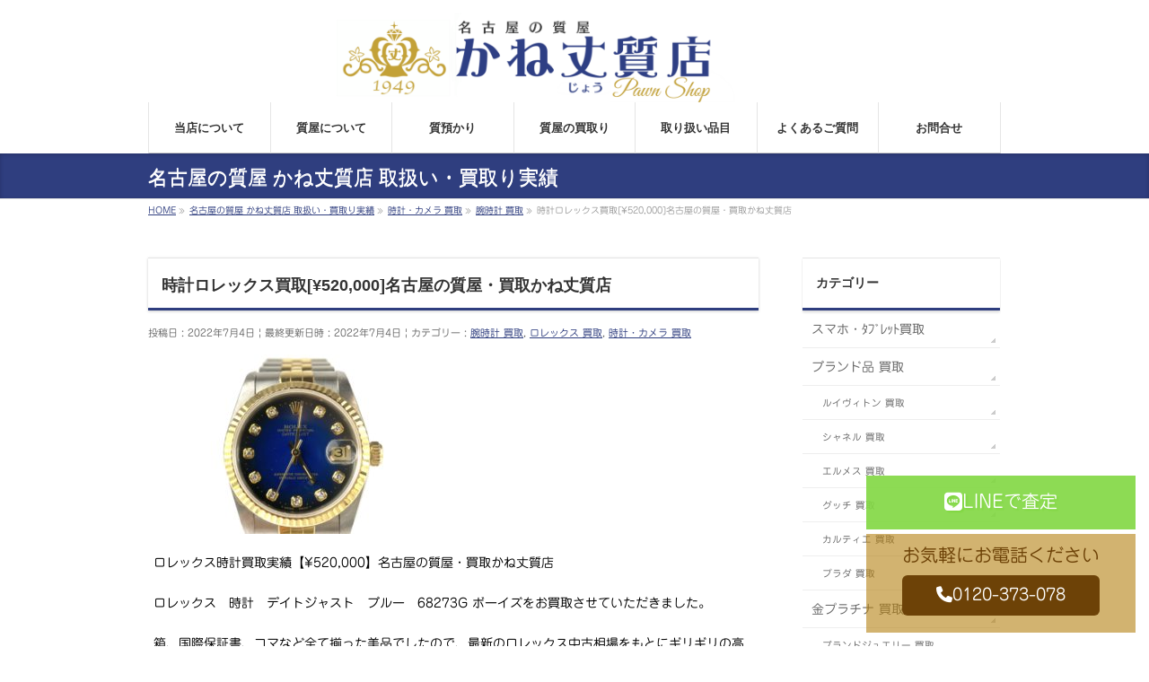

--- FILE ---
content_type: text/html; charset=UTF-8
request_url: https://shichiya.nagoya/info/%E6%99%82%E8%A8%88%E3%83%AD%E3%83%AC%E3%83%83%E3%82%AF%E3%82%B9%E8%B2%B7%E5%8F%96%C2%A5520000%E5%90%8D%E5%8F%A4%E5%B1%8B%E3%81%AE%E8%B3%AA%E5%B1%8B%E3%83%BB%E8%B2%B7%E5%8F%96%E3%81%8B%E3%81%AD
body_size: 18395
content:
<!DOCTYPE html>
<!--[if IE]>
<meta http-equiv="X-UA-Compatible" content="IE=Edge">
<![endif]-->
<html lang="ja">
<head>
<meta charset="UTF-8" />
<link rel="start" href="https://shichiya.nagoya" title="HOME" />

<!--[if lte IE 8]>
<link rel="stylesheet" type="text/css" media="all" href="https://shichiya.nagoya/wp/wp-content/themes/biz-vektor-child/style_oldie.css" />
<![endif]-->
<meta id="viewport" name="viewport" content="width=device-width, initial-scale=1">
<script src="https://kit.fontawesome.com/47d01992c8.js" crossorigin="anonymous"></script>
<link href="https://use.fontawesome.com/releases/v5.8.2/css/all.css" rel="stylesheet">
<!-- Google tag (gtag.js) --><script async src="https://www.googletagmanager.com/gtag/js?id=G-SK03QGT36S"></script><script>window.dataLayer = window.dataLayer || [];function gtag(){dataLayer.push(arguments);}gtag('js', new Date());gtag('config', 'G-SK03QGT36S');gtag('config', 'UA-3013554-42');</script>
<title>時計ロレックス買取[¥520,000]名古屋の質屋・買取かね丈質店 | 腕時計 買取,ロレックス 買取,時計・カメラ 買取 | 名古屋の質屋 買取 南区 かね丈質店</title>
<meta name='robots' content='max-image-preview:large' />
	<style>img:is([sizes="auto" i], [sizes^="auto," i]) { contain-intrinsic-size: 3000px 1500px }</style>
	<meta name="keywords" content="名古屋,南区,質屋,高価買取,借りる,売る,融資,ダイヤモンド,金,ブランド品,緑区,港区,かねじょう,カネジョウ" />
<link rel='dns-prefetch' href='//webfonts.sakura.ne.jp' />
<link rel="alternate" type="application/rss+xml" title="名古屋の質屋 買取 南区 かね丈質店 &raquo; フィード" href="https://shichiya.nagoya/feed" />
<link rel="alternate" type="application/rss+xml" title="名古屋の質屋 買取 南区 かね丈質店 &raquo; コメントフィード" href="https://shichiya.nagoya/comments/feed" />

<!-- SEO SIMPLE PACK 3.6.2 -->
<meta name="description" content="ロレックス・時計の買取なら、名古屋の質屋 南区 かね丈質店へ！創業70年の確かな鑑定眼で適正価格をご提示致します。断捨離、生前整理、遺品整理">
<link rel="canonical" href="https://shichiya.nagoya/info/%e6%99%82%e8%a8%88%e3%83%ad%e3%83%ac%e3%83%83%e3%82%af%e3%82%b9%e8%b2%b7%e5%8f%96%c2%a5520000%e5%90%8d%e5%8f%a4%e5%b1%8b%e3%81%ae%e8%b3%aa%e5%b1%8b%e3%83%bb%e8%b2%b7%e5%8f%96%e3%81%8b%e3%81%ad">
<meta property="og:locale" content="ja_JP">
<meta property="og:type" content="article">
<meta property="og:image" content="https://shichiya.nagoya/wp/wp-content/uploads/2022/07/9BF94C80-D7BF-4F20-B48F-9D196B80A140-e1656894528823.jpeg">
<meta property="og:title" content="時計ロレックス買取[¥520,000]名古屋の質屋・買取かね丈質店 | 名古屋の質屋 買取 南区 かね丈質店">
<meta property="og:description" content="ロレックス・時計の買取なら、名古屋の質屋 南区 かね丈質店へ！創業70年の確かな鑑定眼で適正価格をご提示致します。断捨離、生前整理、遺品整理">
<meta property="og:url" content="https://shichiya.nagoya/info/%e6%99%82%e8%a8%88%e3%83%ad%e3%83%ac%e3%83%83%e3%82%af%e3%82%b9%e8%b2%b7%e5%8f%96%c2%a5520000%e5%90%8d%e5%8f%a4%e5%b1%8b%e3%81%ae%e8%b3%aa%e5%b1%8b%e3%83%bb%e8%b2%b7%e5%8f%96%e3%81%8b%e3%81%ad">
<meta property="og:site_name" content="名古屋の質屋 買取 南区 かね丈質店">
<meta name="twitter:card" content="summary">
<!-- / SEO SIMPLE PACK -->

<meta name="description" content="ロレックス時計買取実績【¥520,000】名古屋の質屋・買取かね丈質店ロレックス　時計　デイトジャスト　ブルー　68273G ボーイズをお買取させていただきました。箱、国際保証書、コマなど全て揃った美品でしたので、最新のロレックス中古相場をもとにギリギリの高価査定に挑戦いたしました。この度は数ある買取店の中から当店をお選びいただき誠に嬉しく感謝申し上げます。★ロレックスなどのブランド時計は、モノでお金を借りる質預かりでも多くのお客様にご" />
<style type="text/css">.keyColorBG,.keyColorBGh:hover,.keyColor_bg,.keyColor_bg_hover:hover{background-color: #2f3e7f;}.keyColorCl,.keyColorClh:hover,.keyColor_txt,.keyColor_txt_hover:hover{color: #2f3e7f;}.keyColorBd,.keyColorBdh:hover,.keyColor_border,.keyColor_border_hover:hover{border-color: #2f3e7f;}.color_keyBG,.color_keyBGh:hover,.color_key_bg,.color_key_bg_hover:hover{background-color: #2f3e7f;}.color_keyCl,.color_keyClh:hover,.color_key_txt,.color_key_txt_hover:hover{color: #2f3e7f;}.color_keyBd,.color_keyBdh:hover,.color_key_border,.color_key_border_hover:hover{border-color: #2f3e7f;}</style>
<script type="text/javascript">
/* <![CDATA[ */
window._wpemojiSettings = {"baseUrl":"https:\/\/s.w.org\/images\/core\/emoji\/16.0.1\/72x72\/","ext":".png","svgUrl":false,"svgExt":".svg","source":{"concatemoji":"https:\/\/shichiya.nagoya\/wp\/wp-includes\/js\/wp-emoji-release.min.js?ver=419b5db79fc8a5d7642591331b66943e"}};
/*! This file is auto-generated */
!function(s,n){var o,i,e;function c(e){try{var t={supportTests:e,timestamp:(new Date).valueOf()};sessionStorage.setItem(o,JSON.stringify(t))}catch(e){}}function p(e,t,n){e.clearRect(0,0,e.canvas.width,e.canvas.height),e.fillText(t,0,0);var t=new Uint32Array(e.getImageData(0,0,e.canvas.width,e.canvas.height).data),a=(e.clearRect(0,0,e.canvas.width,e.canvas.height),e.fillText(n,0,0),new Uint32Array(e.getImageData(0,0,e.canvas.width,e.canvas.height).data));return t.every(function(e,t){return e===a[t]})}function u(e,t){e.clearRect(0,0,e.canvas.width,e.canvas.height),e.fillText(t,0,0);for(var n=e.getImageData(16,16,1,1),a=0;a<n.data.length;a++)if(0!==n.data[a])return!1;return!0}function f(e,t,n,a){switch(t){case"flag":return n(e,"\ud83c\udff3\ufe0f\u200d\u26a7\ufe0f","\ud83c\udff3\ufe0f\u200b\u26a7\ufe0f")?!1:!n(e,"\ud83c\udde8\ud83c\uddf6","\ud83c\udde8\u200b\ud83c\uddf6")&&!n(e,"\ud83c\udff4\udb40\udc67\udb40\udc62\udb40\udc65\udb40\udc6e\udb40\udc67\udb40\udc7f","\ud83c\udff4\u200b\udb40\udc67\u200b\udb40\udc62\u200b\udb40\udc65\u200b\udb40\udc6e\u200b\udb40\udc67\u200b\udb40\udc7f");case"emoji":return!a(e,"\ud83e\udedf")}return!1}function g(e,t,n,a){var r="undefined"!=typeof WorkerGlobalScope&&self instanceof WorkerGlobalScope?new OffscreenCanvas(300,150):s.createElement("canvas"),o=r.getContext("2d",{willReadFrequently:!0}),i=(o.textBaseline="top",o.font="600 32px Arial",{});return e.forEach(function(e){i[e]=t(o,e,n,a)}),i}function t(e){var t=s.createElement("script");t.src=e,t.defer=!0,s.head.appendChild(t)}"undefined"!=typeof Promise&&(o="wpEmojiSettingsSupports",i=["flag","emoji"],n.supports={everything:!0,everythingExceptFlag:!0},e=new Promise(function(e){s.addEventListener("DOMContentLoaded",e,{once:!0})}),new Promise(function(t){var n=function(){try{var e=JSON.parse(sessionStorage.getItem(o));if("object"==typeof e&&"number"==typeof e.timestamp&&(new Date).valueOf()<e.timestamp+604800&&"object"==typeof e.supportTests)return e.supportTests}catch(e){}return null}();if(!n){if("undefined"!=typeof Worker&&"undefined"!=typeof OffscreenCanvas&&"undefined"!=typeof URL&&URL.createObjectURL&&"undefined"!=typeof Blob)try{var e="postMessage("+g.toString()+"("+[JSON.stringify(i),f.toString(),p.toString(),u.toString()].join(",")+"));",a=new Blob([e],{type:"text/javascript"}),r=new Worker(URL.createObjectURL(a),{name:"wpTestEmojiSupports"});return void(r.onmessage=function(e){c(n=e.data),r.terminate(),t(n)})}catch(e){}c(n=g(i,f,p,u))}t(n)}).then(function(e){for(var t in e)n.supports[t]=e[t],n.supports.everything=n.supports.everything&&n.supports[t],"flag"!==t&&(n.supports.everythingExceptFlag=n.supports.everythingExceptFlag&&n.supports[t]);n.supports.everythingExceptFlag=n.supports.everythingExceptFlag&&!n.supports.flag,n.DOMReady=!1,n.readyCallback=function(){n.DOMReady=!0}}).then(function(){return e}).then(function(){var e;n.supports.everything||(n.readyCallback(),(e=n.source||{}).concatemoji?t(e.concatemoji):e.wpemoji&&e.twemoji&&(t(e.twemoji),t(e.wpemoji)))}))}((window,document),window._wpemojiSettings);
/* ]]> */
</script>
<link rel='stylesheet' id='vkExUnit_common_style-css' href='https://shichiya.nagoya/wp/wp-content/plugins/vk-all-in-one-expansion-unit/assets/css/vkExUnit_style.css?ver=9.113.0.1' type='text/css' media='all' />
<style id='vkExUnit_common_style-inline-css' type='text/css'>
:root {--ver_page_top_button_url:url(https://shichiya.nagoya/wp/wp-content/plugins/vk-all-in-one-expansion-unit/assets/images/to-top-btn-icon.svg);}@font-face {font-weight: normal;font-style: normal;font-family: "vk_sns";src: url("https://shichiya.nagoya/wp/wp-content/plugins/vk-all-in-one-expansion-unit/inc/sns/icons/fonts/vk_sns.eot?-bq20cj");src: url("https://shichiya.nagoya/wp/wp-content/plugins/vk-all-in-one-expansion-unit/inc/sns/icons/fonts/vk_sns.eot?#iefix-bq20cj") format("embedded-opentype"),url("https://shichiya.nagoya/wp/wp-content/plugins/vk-all-in-one-expansion-unit/inc/sns/icons/fonts/vk_sns.woff?-bq20cj") format("woff"),url("https://shichiya.nagoya/wp/wp-content/plugins/vk-all-in-one-expansion-unit/inc/sns/icons/fonts/vk_sns.ttf?-bq20cj") format("truetype"),url("https://shichiya.nagoya/wp/wp-content/plugins/vk-all-in-one-expansion-unit/inc/sns/icons/fonts/vk_sns.svg?-bq20cj#vk_sns") format("svg");}
.veu_promotion-alert__content--text {border: 1px solid rgba(0,0,0,0.125);padding: 0.5em 1em;border-radius: var(--vk-size-radius);margin-bottom: var(--vk-margin-block-bottom);font-size: 0.875rem;}/* Alert Content部分に段落タグを入れた場合に最後の段落の余白を0にする */.veu_promotion-alert__content--text p:last-of-type{margin-bottom:0;margin-top: 0;}
</style>
<style id='wp-emoji-styles-inline-css' type='text/css'>

	img.wp-smiley, img.emoji {
		display: inline !important;
		border: none !important;
		box-shadow: none !important;
		height: 1em !important;
		width: 1em !important;
		margin: 0 0.07em !important;
		vertical-align: -0.1em !important;
		background: none !important;
		padding: 0 !important;
	}
</style>
<link rel='preload' id='wp-block-library-css-preload' href='https://shichiya.nagoya/wp/wp-includes/css/dist/block-library/style.min.css?ver=419b5db79fc8a5d7642591331b66943e' as='style' onload="this.onload=null;this.rel='stylesheet'"/>
<link rel='stylesheet' id='wp-block-library-css' href='https://shichiya.nagoya/wp/wp-includes/css/dist/block-library/style.min.css?ver=419b5db79fc8a5d7642591331b66943e' media='print' onload="this.media='all'; this.onload=null;">
<style id='classic-theme-styles-inline-css' type='text/css'>
/*! This file is auto-generated */
.wp-block-button__link{color:#fff;background-color:#32373c;border-radius:9999px;box-shadow:none;text-decoration:none;padding:calc(.667em + 2px) calc(1.333em + 2px);font-size:1.125em}.wp-block-file__button{background:#32373c;color:#fff;text-decoration:none}
</style>
<style id='global-styles-inline-css' type='text/css'>
:root{--wp--preset--aspect-ratio--square: 1;--wp--preset--aspect-ratio--4-3: 4/3;--wp--preset--aspect-ratio--3-4: 3/4;--wp--preset--aspect-ratio--3-2: 3/2;--wp--preset--aspect-ratio--2-3: 2/3;--wp--preset--aspect-ratio--16-9: 16/9;--wp--preset--aspect-ratio--9-16: 9/16;--wp--preset--color--black: #000000;--wp--preset--color--cyan-bluish-gray: #abb8c3;--wp--preset--color--white: #ffffff;--wp--preset--color--pale-pink: #f78da7;--wp--preset--color--vivid-red: #cf2e2e;--wp--preset--color--luminous-vivid-orange: #ff6900;--wp--preset--color--luminous-vivid-amber: #fcb900;--wp--preset--color--light-green-cyan: #7bdcb5;--wp--preset--color--vivid-green-cyan: #00d084;--wp--preset--color--pale-cyan-blue: #8ed1fc;--wp--preset--color--vivid-cyan-blue: #0693e3;--wp--preset--color--vivid-purple: #9b51e0;--wp--preset--gradient--vivid-cyan-blue-to-vivid-purple: linear-gradient(135deg,rgba(6,147,227,1) 0%,rgb(155,81,224) 100%);--wp--preset--gradient--light-green-cyan-to-vivid-green-cyan: linear-gradient(135deg,rgb(122,220,180) 0%,rgb(0,208,130) 100%);--wp--preset--gradient--luminous-vivid-amber-to-luminous-vivid-orange: linear-gradient(135deg,rgba(252,185,0,1) 0%,rgba(255,105,0,1) 100%);--wp--preset--gradient--luminous-vivid-orange-to-vivid-red: linear-gradient(135deg,rgba(255,105,0,1) 0%,rgb(207,46,46) 100%);--wp--preset--gradient--very-light-gray-to-cyan-bluish-gray: linear-gradient(135deg,rgb(238,238,238) 0%,rgb(169,184,195) 100%);--wp--preset--gradient--cool-to-warm-spectrum: linear-gradient(135deg,rgb(74,234,220) 0%,rgb(151,120,209) 20%,rgb(207,42,186) 40%,rgb(238,44,130) 60%,rgb(251,105,98) 80%,rgb(254,248,76) 100%);--wp--preset--gradient--blush-light-purple: linear-gradient(135deg,rgb(255,206,236) 0%,rgb(152,150,240) 100%);--wp--preset--gradient--blush-bordeaux: linear-gradient(135deg,rgb(254,205,165) 0%,rgb(254,45,45) 50%,rgb(107,0,62) 100%);--wp--preset--gradient--luminous-dusk: linear-gradient(135deg,rgb(255,203,112) 0%,rgb(199,81,192) 50%,rgb(65,88,208) 100%);--wp--preset--gradient--pale-ocean: linear-gradient(135deg,rgb(255,245,203) 0%,rgb(182,227,212) 50%,rgb(51,167,181) 100%);--wp--preset--gradient--electric-grass: linear-gradient(135deg,rgb(202,248,128) 0%,rgb(113,206,126) 100%);--wp--preset--gradient--midnight: linear-gradient(135deg,rgb(2,3,129) 0%,rgb(40,116,252) 100%);--wp--preset--font-size--small: 13px;--wp--preset--font-size--medium: 20px;--wp--preset--font-size--large: 36px;--wp--preset--font-size--x-large: 42px;--wp--preset--spacing--20: 0.44rem;--wp--preset--spacing--30: 0.67rem;--wp--preset--spacing--40: 1rem;--wp--preset--spacing--50: 1.5rem;--wp--preset--spacing--60: 2.25rem;--wp--preset--spacing--70: 3.38rem;--wp--preset--spacing--80: 5.06rem;--wp--preset--shadow--natural: 6px 6px 9px rgba(0, 0, 0, 0.2);--wp--preset--shadow--deep: 12px 12px 50px rgba(0, 0, 0, 0.4);--wp--preset--shadow--sharp: 6px 6px 0px rgba(0, 0, 0, 0.2);--wp--preset--shadow--outlined: 6px 6px 0px -3px rgba(255, 255, 255, 1), 6px 6px rgba(0, 0, 0, 1);--wp--preset--shadow--crisp: 6px 6px 0px rgba(0, 0, 0, 1);}:where(.is-layout-flex){gap: 0.5em;}:where(.is-layout-grid){gap: 0.5em;}body .is-layout-flex{display: flex;}.is-layout-flex{flex-wrap: wrap;align-items: center;}.is-layout-flex > :is(*, div){margin: 0;}body .is-layout-grid{display: grid;}.is-layout-grid > :is(*, div){margin: 0;}:where(.wp-block-columns.is-layout-flex){gap: 2em;}:where(.wp-block-columns.is-layout-grid){gap: 2em;}:where(.wp-block-post-template.is-layout-flex){gap: 1.25em;}:where(.wp-block-post-template.is-layout-grid){gap: 1.25em;}.has-black-color{color: var(--wp--preset--color--black) !important;}.has-cyan-bluish-gray-color{color: var(--wp--preset--color--cyan-bluish-gray) !important;}.has-white-color{color: var(--wp--preset--color--white) !important;}.has-pale-pink-color{color: var(--wp--preset--color--pale-pink) !important;}.has-vivid-red-color{color: var(--wp--preset--color--vivid-red) !important;}.has-luminous-vivid-orange-color{color: var(--wp--preset--color--luminous-vivid-orange) !important;}.has-luminous-vivid-amber-color{color: var(--wp--preset--color--luminous-vivid-amber) !important;}.has-light-green-cyan-color{color: var(--wp--preset--color--light-green-cyan) !important;}.has-vivid-green-cyan-color{color: var(--wp--preset--color--vivid-green-cyan) !important;}.has-pale-cyan-blue-color{color: var(--wp--preset--color--pale-cyan-blue) !important;}.has-vivid-cyan-blue-color{color: var(--wp--preset--color--vivid-cyan-blue) !important;}.has-vivid-purple-color{color: var(--wp--preset--color--vivid-purple) !important;}.has-black-background-color{background-color: var(--wp--preset--color--black) !important;}.has-cyan-bluish-gray-background-color{background-color: var(--wp--preset--color--cyan-bluish-gray) !important;}.has-white-background-color{background-color: var(--wp--preset--color--white) !important;}.has-pale-pink-background-color{background-color: var(--wp--preset--color--pale-pink) !important;}.has-vivid-red-background-color{background-color: var(--wp--preset--color--vivid-red) !important;}.has-luminous-vivid-orange-background-color{background-color: var(--wp--preset--color--luminous-vivid-orange) !important;}.has-luminous-vivid-amber-background-color{background-color: var(--wp--preset--color--luminous-vivid-amber) !important;}.has-light-green-cyan-background-color{background-color: var(--wp--preset--color--light-green-cyan) !important;}.has-vivid-green-cyan-background-color{background-color: var(--wp--preset--color--vivid-green-cyan) !important;}.has-pale-cyan-blue-background-color{background-color: var(--wp--preset--color--pale-cyan-blue) !important;}.has-vivid-cyan-blue-background-color{background-color: var(--wp--preset--color--vivid-cyan-blue) !important;}.has-vivid-purple-background-color{background-color: var(--wp--preset--color--vivid-purple) !important;}.has-black-border-color{border-color: var(--wp--preset--color--black) !important;}.has-cyan-bluish-gray-border-color{border-color: var(--wp--preset--color--cyan-bluish-gray) !important;}.has-white-border-color{border-color: var(--wp--preset--color--white) !important;}.has-pale-pink-border-color{border-color: var(--wp--preset--color--pale-pink) !important;}.has-vivid-red-border-color{border-color: var(--wp--preset--color--vivid-red) !important;}.has-luminous-vivid-orange-border-color{border-color: var(--wp--preset--color--luminous-vivid-orange) !important;}.has-luminous-vivid-amber-border-color{border-color: var(--wp--preset--color--luminous-vivid-amber) !important;}.has-light-green-cyan-border-color{border-color: var(--wp--preset--color--light-green-cyan) !important;}.has-vivid-green-cyan-border-color{border-color: var(--wp--preset--color--vivid-green-cyan) !important;}.has-pale-cyan-blue-border-color{border-color: var(--wp--preset--color--pale-cyan-blue) !important;}.has-vivid-cyan-blue-border-color{border-color: var(--wp--preset--color--vivid-cyan-blue) !important;}.has-vivid-purple-border-color{border-color: var(--wp--preset--color--vivid-purple) !important;}.has-vivid-cyan-blue-to-vivid-purple-gradient-background{background: var(--wp--preset--gradient--vivid-cyan-blue-to-vivid-purple) !important;}.has-light-green-cyan-to-vivid-green-cyan-gradient-background{background: var(--wp--preset--gradient--light-green-cyan-to-vivid-green-cyan) !important;}.has-luminous-vivid-amber-to-luminous-vivid-orange-gradient-background{background: var(--wp--preset--gradient--luminous-vivid-amber-to-luminous-vivid-orange) !important;}.has-luminous-vivid-orange-to-vivid-red-gradient-background{background: var(--wp--preset--gradient--luminous-vivid-orange-to-vivid-red) !important;}.has-very-light-gray-to-cyan-bluish-gray-gradient-background{background: var(--wp--preset--gradient--very-light-gray-to-cyan-bluish-gray) !important;}.has-cool-to-warm-spectrum-gradient-background{background: var(--wp--preset--gradient--cool-to-warm-spectrum) !important;}.has-blush-light-purple-gradient-background{background: var(--wp--preset--gradient--blush-light-purple) !important;}.has-blush-bordeaux-gradient-background{background: var(--wp--preset--gradient--blush-bordeaux) !important;}.has-luminous-dusk-gradient-background{background: var(--wp--preset--gradient--luminous-dusk) !important;}.has-pale-ocean-gradient-background{background: var(--wp--preset--gradient--pale-ocean) !important;}.has-electric-grass-gradient-background{background: var(--wp--preset--gradient--electric-grass) !important;}.has-midnight-gradient-background{background: var(--wp--preset--gradient--midnight) !important;}.has-small-font-size{font-size: var(--wp--preset--font-size--small) !important;}.has-medium-font-size{font-size: var(--wp--preset--font-size--medium) !important;}.has-large-font-size{font-size: var(--wp--preset--font-size--large) !important;}.has-x-large-font-size{font-size: var(--wp--preset--font-size--x-large) !important;}
:where(.wp-block-post-template.is-layout-flex){gap: 1.25em;}:where(.wp-block-post-template.is-layout-grid){gap: 1.25em;}
:where(.wp-block-columns.is-layout-flex){gap: 2em;}:where(.wp-block-columns.is-layout-grid){gap: 2em;}
:root :where(.wp-block-pullquote){font-size: 1.5em;line-height: 1.6;}
</style>
<link rel='preload' id='biz-vektor-grid-unit-css-css-preload' href='https://shichiya.nagoya/wp/wp-content/plugins/biz-vektor-grid-unit/inc/style.css?ver=419b5db79fc8a5d7642591331b66943e' as='style' onload="this.onload=null;this.rel='stylesheet'"/>
<link rel='stylesheet' id='biz-vektor-grid-unit-css-css' href='https://shichiya.nagoya/wp/wp-content/plugins/biz-vektor-grid-unit/inc/style.css?ver=419b5db79fc8a5d7642591331b66943e' media='print' onload="this.media='all'; this.onload=null;">
<link rel='preload' id='ditty-news-ticker-font-css-preload' href='https://shichiya.nagoya/wp/wp-content/plugins/ditty-news-ticker/legacy/inc/static/libs/fontastic/styles.css?ver=3.1.61' as='style' onload="this.onload=null;this.rel='stylesheet'"/>
<link rel='stylesheet' id='ditty-news-ticker-font-css' href='https://shichiya.nagoya/wp/wp-content/plugins/ditty-news-ticker/legacy/inc/static/libs/fontastic/styles.css?ver=3.1.61' media='print' onload="this.media='all'; this.onload=null;">
<link rel='preload' id='ditty-news-ticker-css-preload' href='https://shichiya.nagoya/wp/wp-content/plugins/ditty-news-ticker/legacy/inc/static/css/style.css?ver=3.1.61' as='style' onload="this.onload=null;this.rel='stylesheet'"/>
<link rel='stylesheet' id='ditty-news-ticker-css' href='https://shichiya.nagoya/wp/wp-content/plugins/ditty-news-ticker/legacy/inc/static/css/style.css?ver=3.1.61' media='print' onload="this.media='all'; this.onload=null;">
<link rel='preload' id='ditty-displays-css-preload' href='https://shichiya.nagoya/wp/wp-content/plugins/ditty-news-ticker/assets/build/dittyDisplays.css?ver=3.1.61' as='style' onload="this.onload=null;this.rel='stylesheet'"/>
<link rel='stylesheet' id='ditty-displays-css' href='https://shichiya.nagoya/wp/wp-content/plugins/ditty-news-ticker/assets/build/dittyDisplays.css?ver=3.1.61' media='print' onload="this.media='all'; this.onload=null;">
<link rel='preload' id='ditty-fontawesome-css-preload' href='https://shichiya.nagoya/wp/wp-content/plugins/ditty-news-ticker/includes/libs/fontawesome-6.4.0/css/all.css?ver=6.4.0' as='style' onload="this.onload=null;this.rel='stylesheet'"/>
<link rel='stylesheet' id='ditty-fontawesome-css' href='https://shichiya.nagoya/wp/wp-content/plugins/ditty-news-ticker/includes/libs/fontawesome-6.4.0/css/all.css?ver=6.4.0' media='print' onload="this.media='all'; this.onload=null;">
<link rel='preload' id='Biz_Vektor_common_style-css-preload' href='https://shichiya.nagoya/wp/wp-content/themes/biz-vektor/css/bizvektor_common_min.css?ver=1.13.1' as='style' onload="this.onload=null;this.rel='stylesheet'"/>
<link rel='stylesheet' id='Biz_Vektor_common_style-css' href='https://shichiya.nagoya/wp/wp-content/themes/biz-vektor/css/bizvektor_common_min.css?ver=1.13.1' media='print' onload="this.media='all'; this.onload=null;">
<link rel='preload' id='Biz_Vektor_Design_style-css-preload' href='https://shichiya.nagoya/wp/wp-content/themes/biz-vektor/design_skins/002/002.css?ver=1.13.1' as='style' onload="this.onload=null;this.rel='stylesheet'"/>
<link rel='stylesheet' id='Biz_Vektor_Design_style-css' href='https://shichiya.nagoya/wp/wp-content/themes/biz-vektor/design_skins/002/002.css?ver=1.13.1' media='print' onload="this.media='all'; this.onload=null;">
<link rel='preload' id='Biz_Vektor_plugin_sns_style-css-preload' href='https://shichiya.nagoya/wp/wp-content/themes/biz-vektor/plugins/sns/style_bizvektor_sns.css?ver=419b5db79fc8a5d7642591331b66943e' as='style' onload="this.onload=null;this.rel='stylesheet'"/>
<link rel='stylesheet' id='Biz_Vektor_plugin_sns_style-css' href='https://shichiya.nagoya/wp/wp-content/themes/biz-vektor/plugins/sns/style_bizvektor_sns.css?ver=419b5db79fc8a5d7642591331b66943e' media='print' onload="this.media='all'; this.onload=null;">
<link rel='stylesheet' id='veu-cta-css' href='https://shichiya.nagoya/wp/wp-content/plugins/vk-all-in-one-expansion-unit/inc/call-to-action/package/assets/css/style.css?ver=9.113.0.1' type='text/css' media='all' />
<link rel="https://api.w.org/" href="https://shichiya.nagoya/wp-json/" /><link rel="alternate" title="JSON" type="application/json" href="https://shichiya.nagoya/wp-json/wp/v2/info/9248" /><link rel="EditURI" type="application/rsd+xml" title="RSD" href="https://shichiya.nagoya/wp/xmlrpc.php?rsd" />
<link rel='shortlink' href='https://shichiya.nagoya/?p=9248' />
<link rel="alternate" title="oEmbed (JSON)" type="application/json+oembed" href="https://shichiya.nagoya/wp-json/oembed/1.0/embed?url=https%3A%2F%2Fshichiya.nagoya%2Finfo%2F%25e6%2599%2582%25e8%25a8%2588%25e3%2583%25ad%25e3%2583%25ac%25e3%2583%2583%25e3%2582%25af%25e3%2582%25b9%25e8%25b2%25b7%25e5%258f%2596%25c2%25a5520000%25e5%2590%258d%25e5%258f%25a4%25e5%25b1%258b%25e3%2581%25ae%25e8%25b3%25aa%25e5%25b1%258b%25e3%2583%25bb%25e8%25b2%25b7%25e5%258f%2596%25e3%2581%258b%25e3%2581%25ad" />
<link rel="alternate" title="oEmbed (XML)" type="text/xml+oembed" href="https://shichiya.nagoya/wp-json/oembed/1.0/embed?url=https%3A%2F%2Fshichiya.nagoya%2Finfo%2F%25e6%2599%2582%25e8%25a8%2588%25e3%2583%25ad%25e3%2583%25ac%25e3%2583%2583%25e3%2582%25af%25e3%2582%25b9%25e8%25b2%25b7%25e5%258f%2596%25c2%25a5520000%25e5%2590%258d%25e5%258f%25a4%25e5%25b1%258b%25e3%2581%25ae%25e8%25b3%25aa%25e5%25b1%258b%25e3%2583%25bb%25e8%25b2%25b7%25e5%258f%2596%25e3%2581%258b%25e3%2581%25ad&#038;format=xml" />

   <link href="https://fonts.googleapis.com/css?family=Noto+Serif+JP&display=swap&subset=japanese" rel="stylesheet">
   <!--[if lte IE 8]>
<link rel="stylesheet" type="text/css" media="all" href="https://shichiya.nagoya/wp/wp-content/themes/biz-vektor/design_skins/002/002_oldie.css" />
<![endif]-->
<link rel="preconnect" href="https://fonts.gstatic.com">
<link href="https://fonts.googleapis.com/css2?family=Anton&family=Lato:wght@900&display=swap" rel="stylesheet"><link rel="pingback" href="https://shichiya.nagoya/wp/xmlrpc.php" />
<noscript><style>.lazyload[data-src]{display:none !important;}</style></noscript><style>.lazyload{background-image:none !important;}.lazyload:before{background-image:none !important;}</style><!-- [ VK All in One Expansion Unit OGP ] -->
<meta property="og:site_name" content="名古屋の質屋 買取 南区 かね丈質店" />
<meta property="og:url" content="https://shichiya.nagoya/info/%e6%99%82%e8%a8%88%e3%83%ad%e3%83%ac%e3%83%83%e3%82%af%e3%82%b9%e8%b2%b7%e5%8f%96%c2%a5520000%e5%90%8d%e5%8f%a4%e5%b1%8b%e3%81%ae%e8%b3%aa%e5%b1%8b%e3%83%bb%e8%b2%b7%e5%8f%96%e3%81%8b%e3%81%ad" />
<meta property="og:title" content="時計ロレックス買取[¥520,000]名古屋の質屋・買取かね丈質店 | 名古屋の質屋 買取 南区 かね丈質店" />
<meta property="og:description" content="ロレックス時計買取実績【¥520,000】名古屋の質屋・買取かね丈質店ロレックス　時計　デイトジャスト　ブルー　68273G ボーイズをお買取させていただきました。箱、国際保証書、コマなど全て揃った美品でしたので、最新のロレックス中古相場をもとにギリギリの高価査定に挑戦いたしました。この度は数ある買取店の中から当店をお選びいただき誠に嬉しく感謝申し上げます。★ロレックスなどのブランド時計は、モノでお金を借りる質預かりでも多くのお客様にご" />
<meta property="og:type" content="article" />
<meta property="og:image" content="https://shichiya.nagoya/wp/wp-content/uploads/2022/07/9BF94C80-D7BF-4F20-B48F-9D196B80A140-1024x683.jpeg" />
<meta property="og:image:width" content="640" />
<meta property="og:image:height" content="427" />
<!-- [ / VK All in One Expansion Unit OGP ] -->
<!-- [ VK All in One Expansion Unit twitter card ] -->
<meta name="twitter:card" content="summary_large_image">
<meta name="twitter:description" content="ロレックス時計買取実績【¥520,000】名古屋の質屋・買取かね丈質店ロレックス　時計　デイトジャスト　ブルー　68273G ボーイズをお買取させていただきました。箱、国際保証書、コマなど全て揃った美品でしたので、最新のロレックス中古相場をもとにギリギリの高価査定に挑戦いたしました。この度は数ある買取店の中から当店をお選びいただき誠に嬉しく感謝申し上げます。★ロレックスなどのブランド時計は、モノでお金を借りる質預かりでも多くのお客様にご">
<meta name="twitter:title" content="時計ロレックス買取[¥520,000]名古屋の質屋・買取かね丈質店 | 名古屋の質屋 買取 南区 かね丈質店">
<meta name="twitter:url" content="https://shichiya.nagoya/info/%e6%99%82%e8%a8%88%e3%83%ad%e3%83%ac%e3%83%83%e3%82%af%e3%82%b9%e8%b2%b7%e5%8f%96%c2%a5520000%e5%90%8d%e5%8f%a4%e5%b1%8b%e3%81%ae%e8%b3%aa%e5%b1%8b%e3%83%bb%e8%b2%b7%e5%8f%96%e3%81%8b%e3%81%ad">
	<meta name="twitter:image" content="https://shichiya.nagoya/wp/wp-content/uploads/2022/07/9BF94C80-D7BF-4F20-B48F-9D196B80A140-1024x683.jpeg">
	<meta name="twitter:domain" content="shichiya.nagoya">
	<meta name="twitter:site" content="@kanejyo78">
	<!-- [ / VK All in One Expansion Unit twitter card ] -->
	<link rel="icon" href="https://shichiya.nagoya/wp/wp-content/uploads/2024/07/cropped-512x512B-32x32.png" sizes="32x32" />
<link rel="icon" href="https://shichiya.nagoya/wp/wp-content/uploads/2024/07/cropped-512x512B-192x192.png" sizes="192x192" />
<link rel="apple-touch-icon" href="https://shichiya.nagoya/wp/wp-content/uploads/2024/07/cropped-512x512B-180x180.png" />
<meta name="msapplication-TileImage" content="https://shichiya.nagoya/wp/wp-content/uploads/2024/07/cropped-512x512B-270x270.png" />
		<style type="text/css" id="wp-custom-css">
			.gnavi__wrap {
	width: 50%;
	position: fixed;
	top: 10px;
	z-index: 1000;
	right: 5px;
	display: block;
}
.gnavi__list {
	list-style-type: none !important;
	text-align: right;
}
.dropdown__lists {
	width: 100%;
	transform: scaleY(0);/*デフォルトでは非表示の状態にしておく*/
	transform-origin: center top;/*変形を適応する基準をtopとする*/
 transition: all .3s;/*表示の変化を0.3秒に指定*/
	width: 100%;
	position: absolute;
	top: 80px;
	left: 0;
}
.dropdown__list {
	list-style-type: none !important;
	text-align: center;
}
.gnavi__list:hover .dropdown__lists {
	transform: scaleY(1);/*Gナビメニューにホバーしたら表示*/
}
.dropdown__list {
	background-color: #FFF;
 transition: all .3s;
	position: relative;
	padding-top: 20px;
	padding-bottom: 20px;
	padding-left: 20px;
}
.dropdown__list:not(:first-child)::before {
 content: "";
 width: 100%;
 height: 1px;
 background-color: #000;
 position: absolute;
 top: 0;
 left: 0;
}
.dropdown__list:hover {
	background-color: #FFF;
}
.dropdown__list a {
	display: flex;
	justify-content: left;
	align-items: left;
	color: #000;
	text-decoration: none;
	position: relative;
}
.dropdown__list a::before {
 content: '';
 display: block;
 width: 6px;
 height: 6px;
 border-top: 2px solid #000;
 border-left: 2px solid #000;
 transform: rotate(135deg);
 position: absolute;
 right: 15px;
 top: calc(50% - 5px);
}

/*-------------------------------------------*/
/* pc iPad3より大きい場合
/*-------------------------------------------*/
@media (min-width: 770px) {
 .gnavi__wrap {
 display: none;
}
}

#content .veu_socialSet {
    margin: 0 !important;
    padding: 0 !important;
}

		</style>
				<style type="text/css">
/* FontNormal */
a,
a:hover,
a:active,
#header #headContact #headContactTel,
#gMenu .menu li a span,
#content h4,
#content h5,
#content dt,
#content .child_page_block h4 a:hover,
#content .child_page_block p a:hover,
.paging span,
.paging a,
#content .infoList ul li .infoTxt a:hover,
#content .infoList .infoListBox div.entryTxtBox h4.entryTitle a,
#footerSiteMap .menu a:hover,
#topPr h3 a:hover,
#topPr .topPrDescription a:hover,
#content ul.linkList li a:hover,
#content .childPageBox ul li.current_page_item a,
#content .childPageBox ul li.current_page_item ul li a:hover,
#content .childPageBox ul li a:hover,
#content .childPageBox ul li.current_page_item a	{ color:#2f3e7f;}

/* bg */
::selection			{ background-color:#2f3e7f;}
::-moz-selection	{ background-color:#2f3e7f;}
/* bg */
#gMenu .assistive-text,
#content .mainFootContact .mainFootBt a,
.paging span.current,
.paging a:hover,
#content .infoList .infoCate a:hover,
.sideTower li.sideBnr#sideContact a,
form#searchform input#searchsubmit,
#pagetop a:hover,
a.btn,
.linkBtn a,
input[type=button],
input[type=submit]	{ background-color:#2f3e7f;}

/* border */
#searchform input[type=submit],
p.form-submit input[type=submit],
form#searchform input#searchsubmit,
#content form input.wpcf7-submit,
#confirm-button input,
a.btn,
.linkBtn a,
input[type=button],
input[type=submit],
.moreLink a,
#headerTop,
#content h3,
#content .child_page_block h4 a,
.paging span,
.paging a,
form#searchform input#searchsubmit	{ border-color:#2f3e7f;}

#gMenu	{ border-top-color:#2f3e7f;}
#content h2,
#content h1.contentTitle,
#content h1.entryPostTitle,
.sideTower .localHead,
#topPr h3 a	{ border-bottom-color:#2f3e7f; }

@media (min-width: 770px) {
#gMenu { border-top-color:#eeeeee;}
#gMenu	{ border-bottom-color:#2f3e7f; }
#footMenu .menu li a:hover	{ color:#2f3e7f; }
}
		</style>
<!--[if lte IE 8]>
<style type="text/css">
#gMenu	{ border-bottom-color:#2f3e7f; }
#footMenu .menu li a:hover	{ color:#2f3e7f; }
</style>
<![endif]-->
<style type="text/css">
/*-------------------------------------------*/
/*	menu divide
/*-------------------------------------------*/
@media (min-width: 970px) { #gMenu .menu > li { width:14.28%; text-align:center; } }
</style>
<style type="text/css">
/*-------------------------------------------*/
/*	font
/*-------------------------------------------*/
h1,h2,h3,h4,h4,h5,h6,#header #site-title,#pageTitBnr #pageTitInner #pageTit,#content .leadTxt,#sideTower .localHead {font-family: "ヒラギノ角ゴ Pro W3","Hiragino Kaku Gothic Pro","メイリオ",Meiryo,Osaka,"ＭＳ Ｐゴシック","MS PGothic",sans-serif; }
#pageTitBnr #pageTitInner #pageTit { font-weight:lighter; }
#gMenu .menu li a strong {font-family: "ヒラギノ角ゴ Pro W3","Hiragino Kaku Gothic Pro","メイリオ",Meiryo,Osaka,"ＭＳ Ｐゴシック","MS PGothic",sans-serif; }
</style>
<link rel="stylesheet" href="https://shichiya.nagoya/wp/wp-content/themes/biz-vektor-child/style.css" type="text/css" media="all" />
<!-- [ VK All in One Expansion Unit Article Structure Data ] --><script type="application/ld+json">{"@context":"https://schema.org/","@type":"Article","headline":"時計ロレックス買取[¥520,000]名古屋の質屋・買取かね丈質店","image":"https://shichiya.nagoya/wp/wp-content/uploads/2022/07/9BF94C80-D7BF-4F20-B48F-9D196B80A140-e1656894528823-200x200.jpeg","datePublished":"2022-07-04T09:30:34+09:00","dateModified":"2022-07-04T09:39:03+09:00","author":{"@type":"","name":"kanejyo","url":"https://shichiya.nagoya/","sameAs":""}}</script><!-- [ / VK All in One Expansion Unit Article Structure Data ] -->			<script type="text/javascript">
			var _gaq = _gaq || [];
			_gaq.push(['_setAccount', 'UA-3013554-42']);
			_gaq.push(['_trackPageview']);
							(function() {
				var ga = document.createElement('script'); ga.type = 'text/javascript'; ga.async = true;
				ga.src = ('https:' == document.location.protocol ? 'https://ssl' : 'http://www') + '.google-analytics.com/ga.js';
				var s = document.getElementsByTagName('script')[0]; s.parentNode.insertBefore(ga, s);
			})();
			</script>
		<script type="text/javascript" src="//webfonts.sakura.ne.jp/js/sakurav3.js"></script>
</head>

<body class="wp-singular info-template-default single single-info postid-9248 wp-theme-biz-vektor wp-child-theme-biz-vektor-child two-column right-sidebar post-name-%e6%99%82%e8%a8%88%e3%83%ad%e3%83%ac%e3%83%83%e3%82%af%e3%82%b9%e8%b2%b7%e5%8f%96%c2%a5520000%e5%90%8d%e5%8f%a4%e5%b1%8b%e3%81%ae%e8%b3%aa%e5%b1%8b%e3%83%bb%e8%b2%b7%e5%8f%96%e3%81%8b%e3%81%ad tax-info-cat info-cat-watch info-cat-rolex info-cat-watch-camera post-type-info">

<div id="fb-root"></div>

<div id="wrap">

<!--[if lte IE 8]>
<div id="eradi_ie_box">
<div class="alert_title">ご利用の <span style="font-weight: bold;">Internet Exproler</span> は古すぎます。</div>
<p>あなたがご利用の Internet Explorer はすでにサポートが終了しているため、正しい表示・動作を保証しておりません。<br />
古い Internet Exproler はセキュリティーの観点からも、<a href="https://www.microsoft.com/ja-jp/windows/lifecycle/iesupport/" target="_blank" >新しいブラウザに移行する事が強く推奨されています。</a><br />
<a href="http://windows.microsoft.com/ja-jp/internet-explorer/" target="_blank" >最新のInternet Exproler</a> や <a href="https://www.microsoft.com/ja-jp/windows/microsoft-edge" target="_blank" >Edge</a> を利用するか、<a href="https://www.google.co.jp/chrome/browser/index.html" target="_blank">Chrome</a> や <a href="https://www.mozilla.org/ja/firefox/new/" target="_blank">Firefox</a> など、より早くて快適なブラウザをご利用ください。</p>
</div>
<![endif]-->

<!-- [ #headerTop ] -->
<div id="headerTop">
<div class="innerBox">
<div id="site-description"></div>
</div>
</div><!-- [ /#headerTop ] -->
<!-- ヘッダー問い合せボタン ここから-->
<div class="gnavi__wrap">
  <ul class="gnavi__lists">
    <li class="gnavi__list"> <a href="#"><img src="[data-uri]" width="" height="45" data-src="https://shichiya.nagoya/wp/wp-content/uploads/2021/01/202101con.jpg" decoding="async" class="lazyload" data-eio-rwidth="727" data-eio-rheight="361" /><noscript><img src="https://shichiya.nagoya/wp/wp-content/uploads/2021/01/202101con.jpg" width="" height="45" data-eio="l" /></noscript></a>
      <ul class="dropdown__lists">
        <li class="dropdown__list"><a href="tel:0120373078">0120-373-078</a></li>
        <li class="dropdown__list"><a href="https://shichiya.nagoya/contact">メールで問い合わせる</a></li>
        <li class="dropdown__list"><a href="https://page.line.me/htg2667k?openQrModal=true" target="_blank">LINEで問い合わせる</a></li>
      </ul>
    </li>
  </ul>
</div>
<!-- ヘッダー問い合せボタン ここまで-->
<!-- [ #header ] -->
<header id="header" class="header">
<div id="headerInner" class="innerBox">
<!-- [ #headLogo ] -->
<div id="site-title">
<a href="https://shichiya.nagoya/" title="名古屋の質屋 買取 南区 かね丈質店" rel="home">
<img src="[data-uri]" alt="名古屋の質屋 買取 南区 かね丈質店" data-src="https://shichiya.nagoya/wp/wp-content/uploads/2024/02/hlogo240214.png" decoding="async" class="lazyload" data-eio-rwidth="1600" data-eio-rheight="226" /><noscript><img src="https://shichiya.nagoya/wp/wp-content/uploads/2024/02/hlogo240214.png" alt="名古屋の質屋 買取 南区 かね丈質店" data-eio="l" /></noscript></a>

</div>
<!-- [ /#headLogo ] -->





</div>
<!-- #headerInner -->
</header>
<!-- [ /#header ] -->


<!-- [ #gMenu ] -->
<div id="gMenu" class="itemClose spnone">
<div id="gMenuInner" class="innerBox">
<h3 class="assistive-text" onclick="showHide('gMenu');"></h3>
<div class="skip-link screen-reader-text">
	<a href="#content" title="メニューを飛ばす">メニューを飛ばす</a>
</div>
<div class="menu-%e3%83%98%e3%83%83%e3%83%80%e3%83%bc%e3%83%8a%e3%83%93%e3%82%b2%e3%83%bc%e3%82%b7%e3%83%a7%e3%83%b3-container"><ul id="menu-%e3%83%98%e3%83%83%e3%83%80%e3%83%bc%e3%83%8a%e3%83%93%e3%82%b2%e3%83%bc%e3%82%b7%e3%83%a7%e3%83%b3" class="menu"><li id="menu-item-6629" class="menu-item menu-item-type-custom menu-item-object-custom menu-item-has-children"><a><strong>当店について</strong></a>
<ul class="sub-menu">
	<li id="menu-item-74" class="menu-item menu-item-type-post_type menu-item-object-page"><a href="https://shichiya.nagoya/about">かね丈質店について</a></li>
	<li id="menu-item-1009" class="menu-item menu-item-type-post_type menu-item-object-page"><a href="https://shichiya.nagoya/about/message">ご挨拶</a></li>
	<li id="menu-item-1010" class="menu-item menu-item-type-post_type menu-item-object-page"><a href="https://shichiya.nagoya/about/store">店舗案内</a></li>
</ul>
</li>
<li id="menu-item-6630" class="menu-item menu-item-type-custom menu-item-object-custom menu-item-has-children"><a><strong>質屋について</strong></a>
<ul class="sub-menu">
	<li id="menu-item-70" class="menu-item menu-item-type-post_type menu-item-object-page"><a href="https://shichiya.nagoya/guide">質屋について</a></li>
	<li id="menu-item-995" class="menu-item menu-item-type-post_type menu-item-object-page"><a href="https://shichiya.nagoya/guide/what">質屋ってなに？</a></li>
	<li id="menu-item-996" class="menu-item menu-item-type-post_type menu-item-object-page"><a href="https://shichiya.nagoya/guide/recycle">リサイクルショップとの違い</a></li>
</ul>
</li>
<li id="menu-item-6631" class="menu-item menu-item-type-custom menu-item-object-custom menu-item-has-children"><a><strong>質預かり</strong></a>
<ul class="sub-menu">
	<li id="menu-item-6546" class="menu-item menu-item-type-post_type menu-item-object-page"><a href="https://shichiya.nagoya/shichi">質預かり 《借りる》</a></li>
	<li id="menu-item-997" class="menu-item menu-item-type-post_type menu-item-object-page"><a href="https://shichiya.nagoya/shichi/merit">質預かりのメリット</a></li>
	<li id="menu-item-998" class="menu-item menu-item-type-post_type menu-item-object-page"><a href="https://shichiya.nagoya/shichi/payment">質預かり品の保管・返済方法</a></li>
	<li id="menu-item-999" class="menu-item menu-item-type-post_type menu-item-object-page"><a href="https://shichiya.nagoya/shichi/flow">質預かりの手順</a></li>
</ul>
</li>
<li id="menu-item-6632" class="menu-item menu-item-type-custom menu-item-object-custom menu-item-has-children"><a><strong>質屋の買取り</strong></a>
<ul class="sub-menu">
	<li id="menu-item-6547" class="menu-item menu-item-type-post_type menu-item-object-page menu-item-has-children"><a href="https://shichiya.nagoya/buy">質屋の買取り 《売る》</a>
	<ul class="sub-menu">
		<li id="menu-item-7829" class="menu-item menu-item-type-post_type menu-item-object-page"><a href="https://shichiya.nagoya/brand-kaitori">ブランド品 買取り</a></li>
	</ul>
</li>
	<li id="menu-item-1000" class="menu-item menu-item-type-post_type menu-item-object-page"><a href="https://shichiya.nagoya/buy/merit">買取のメリット</a></li>
	<li id="menu-item-1001" class="menu-item menu-item-type-post_type menu-item-object-page"><a href="https://shichiya.nagoya/buy/payment">買取り査定とお支払いについて</a></li>
	<li id="menu-item-1002" class="menu-item menu-item-type-post_type menu-item-object-page"><a href="https://shichiya.nagoya/buy/flow">買取りの手順</a></li>
</ul>
</li>
<li id="menu-item-6633" class="menu-item menu-item-type-custom menu-item-object-custom menu-item-has-children"><a><strong>取り扱い品目</strong></a>
<ul class="sub-menu">
	<li id="menu-item-6548" class="menu-item menu-item-type-post_type menu-item-object-page"><a href="https://shichiya.nagoya/items">取り扱い品目</a></li>
	<li id="menu-item-1003" class="menu-item menu-item-type-post_type menu-item-object-page"><a href="https://shichiya.nagoya/items/diamond">ダイヤモンド・宝石</a></li>
	<li id="menu-item-1004" class="menu-item menu-item-type-post_type menu-item-object-page"><a href="https://shichiya.nagoya/items/gold">金・プラチナ・貴金属</a></li>
	<li id="menu-item-1005" class="menu-item menu-item-type-post_type menu-item-object-page menu-item-has-children"><a href="https://shichiya.nagoya/items/brand">ブランド品</a>
	<ul class="sub-menu">
		<li id="menu-item-7830" class="menu-item menu-item-type-post_type menu-item-object-page"><a href="https://shichiya.nagoya/brand-kaitori">ブランド品 買取り</a></li>
		<li id="menu-item-9577" class="menu-item menu-item-type-post_type menu-item-object-page"><a href="https://shichiya.nagoya/hermes">エルメス 買取り</a></li>
		<li id="menu-item-9576" class="menu-item menu-item-type-post_type menu-item-object-page"><a href="https://shichiya.nagoya/cartier">カルティエ 買取り</a></li>
		<li id="menu-item-9575" class="menu-item menu-item-type-post_type menu-item-object-page"><a href="https://shichiya.nagoya/gucci">グッチ 買取り</a></li>
		<li id="menu-item-9578" class="menu-item menu-item-type-post_type menu-item-object-page"><a href="https://shichiya.nagoya/chanel">シャネル 買取り</a></li>
		<li id="menu-item-9574" class="menu-item menu-item-type-post_type menu-item-object-page"><a href="https://shichiya.nagoya/prada">プラダ 買取り</a></li>
		<li id="menu-item-9579" class="menu-item menu-item-type-post_type menu-item-object-page"><a href="https://shichiya.nagoya/louisvuitton">ルイヴィトン 買取り</a></li>
	</ul>
</li>
	<li id="menu-item-1006" class="menu-item menu-item-type-post_type menu-item-object-page"><a href="https://shichiya.nagoya/items/watch">時計・カメラ</a></li>
	<li id="menu-item-1007" class="menu-item menu-item-type-post_type menu-item-object-page"><a href="https://shichiya.nagoya/items/pc">スマホ・タブレット・ゲーム機・電化製品</a></li>
	<li id="menu-item-5124" class="menu-item menu-item-type-post_type menu-item-object-page"><a href="https://shichiya.nagoya/items/music">楽器</a></li>
	<li id="menu-item-1008" class="menu-item menu-item-type-post_type menu-item-object-page"><a href="https://shichiya.nagoya/items/other">その他｜電動工具 絵画 金券 美術品 骨董品など</a></li>
</ul>
</li>
<li id="menu-item-6646" class="menu-item menu-item-type-custom menu-item-object-custom menu-item-has-children"><a><strong>よくあるご質問</strong></a>
<ul class="sub-menu">
	<li id="menu-item-6645" class="menu-item menu-item-type-post_type menu-item-object-page"><a href="https://shichiya.nagoya/faqs">よくあるご質問</a></li>
	<li id="menu-item-6647" class="menu-item menu-item-type-custom menu-item-object-custom"><a href="https://shichiya.nagoya/faqs#apcc01">店舗について</a></li>
	<li id="menu-item-6648" class="menu-item menu-item-type-custom menu-item-object-custom"><a href="https://shichiya.nagoya/faqs#apcc02">質預かりについて</a></li>
	<li id="menu-item-6649" class="menu-item menu-item-type-custom menu-item-object-custom"><a href="https://shichiya.nagoya/faqs#apcc03">買取りについて</a></li>
	<li id="menu-item-6650" class="menu-item menu-item-type-custom menu-item-object-custom"><a href="https://shichiya.nagoya/faqs#apcc04">取扱い品について</a></li>
	<li id="menu-item-6651" class="menu-item menu-item-type-custom menu-item-object-custom"><a href="https://shichiya.nagoya/faqs#apcc05">査定について</a></li>
	<li id="menu-item-6652" class="menu-item menu-item-type-custom menu-item-object-custom"><a href="https://shichiya.nagoya/faqs#apcc06">身分証明書について</a></li>
</ul>
</li>
<li id="menu-item-6634" class="menu-item menu-item-type-custom menu-item-object-custom menu-item-has-children"><a><strong>お問合せ</strong></a>
<ul class="sub-menu">
	<li id="menu-item-78" class="menu-item menu-item-type-post_type menu-item-object-page"><a href="https://shichiya.nagoya/contact">電話／メール</a></li>
	<li id="menu-item-6664" class="menu-item menu-item-type-post_type menu-item-object-page"><a href="https://shichiya.nagoya/line">LINE</a></li>
</ul>
</li>
</ul></div>
</div><!-- [ /#gMenuInner ] -->
</div>
<!-- [ /#gMenu ] -->


<div id="pageTitBnr">
<div class="innerBox">
<div id="pageTitInner">
<div id="pageTit">
名古屋の質屋 かね丈質店 取扱い・買取り実績</div>
</div><!-- [ /#pageTitInner ] -->
</div>
</div><!-- [ /#pageTitBnr ] -->
<!-- [ #panList ] -->
<div id="panList">
<div id="panListInner" class="innerBox"><ul><li id="panHome" itemprop="itemListElement" itemscope itemtype="http://schema.org/ListItem"><a href="https://shichiya.nagoya" itemprop="item"><span itemprop="name">HOME</span></a> &raquo; </li><li itemprop="itemListElement" itemscope itemtype="http://schema.org/ListItem"><a href="https://shichiya.nagoya/info" itemprop="item"><span itemprop="name">名古屋の質屋 かね丈質店 取扱い・買取り実績</span></a> &raquo; </li><li itemprop="itemListElement" itemscope itemtype="http://schema.org/ListItem"><a href="https://shichiya.nagoya/info-cat/watch-camera" itemprop="item"><span itemprop="name">時計・カメラ 買取</span></a> &raquo; </li><li itemprop="itemListElement" itemscope itemtype="http://schema.org/ListItem"><a href="https://shichiya.nagoya/info-cat/watch" itemprop="item"><span itemprop="name">腕時計 買取</span></a> &raquo; </li><li itemprop="itemListElement" itemscope itemtype="http://schema.org/ListItem"><span itemprop="name">時計ロレックス買取[¥520,000]名古屋の質屋・買取かね丈質店</span></li></ul></div>
</div>
<!-- [ /#panList ] -->

<div id="main" class="main">
<!-- [ #container ] -->
<div id="container" class="innerBox">
	<!-- [ #content ] -->
	<div id="content" class="content">

<!-- [ #post- ] -->
<div id="post-9248" class="post-9248 info type-info status-publish has-post-thumbnail hentry info-cat-watch info-cat-rolex info-cat-watch-camera">
	<h1 class="entryPostTitle entry-title">時計ロレックス買取[¥520,000]名古屋の質屋・買取かね丈質店</h1>
	<div class="entry-meta">
<span class="published">投稿日 : 2022年7月4日</span>
<span class="updated entry-meta-items">最終更新日時 : 2022年7月4日</span>
<span class="vcard author entry-meta-items">投稿者 : <span class="fn">kanejyo</span></span>
<span class="tags entry-meta-items">カテゴリー :  <a href="https://shichiya.nagoya/info-cat/watch" rel="tag">腕時計 買取</a>, <a href="https://shichiya.nagoya/info-cat/rolex" rel="tag">ロレックス 買取</a>, <a href="https://shichiya.nagoya/info-cat/watch-camera" rel="tag">時計・カメラ 買取</a></span>
</div>
<!-- .entry-meta -->
	<div class="entry-content post-content">
		<p><a href="https://shichiya.nagoya/wp/wp-content/uploads/2022/07/9BF94C80-D7BF-4F20-B48F-9D196B80A140-e1656894528823.jpeg"><img fetchpriority="high" decoding="async" class="alignnone size-medium wp-image-9249 lazyload" src="[data-uri]" alt="" width="300" height="200"   data-src="https://shichiya.nagoya/wp/wp-content/uploads/2022/07/9BF94C80-D7BF-4F20-B48F-9D196B80A140-e1656894528823-300x200.jpeg" data-srcset="https://shichiya.nagoya/wp/wp-content/uploads/2022/07/9BF94C80-D7BF-4F20-B48F-9D196B80A140-e1656894528823-300x200.jpeg 300w, https://shichiya.nagoya/wp/wp-content/uploads/2022/07/9BF94C80-D7BF-4F20-B48F-9D196B80A140-e1656894528823-768x512.jpeg 768w, https://shichiya.nagoya/wp/wp-content/uploads/2022/07/9BF94C80-D7BF-4F20-B48F-9D196B80A140-e1656894528823-272x182.jpeg 272w, https://shichiya.nagoya/wp/wp-content/uploads/2022/07/9BF94C80-D7BF-4F20-B48F-9D196B80A140-e1656894528823.jpeg 1000w" data-sizes="auto" data-eio-rwidth="300" data-eio-rheight="200" /><noscript><img fetchpriority="high" decoding="async" class="alignnone size-medium wp-image-9249" src="https://shichiya.nagoya/wp/wp-content/uploads/2022/07/9BF94C80-D7BF-4F20-B48F-9D196B80A140-e1656894528823-300x200.jpeg" alt="" width="300" height="200" srcset="https://shichiya.nagoya/wp/wp-content/uploads/2022/07/9BF94C80-D7BF-4F20-B48F-9D196B80A140-e1656894528823-300x200.jpeg 300w, https://shichiya.nagoya/wp/wp-content/uploads/2022/07/9BF94C80-D7BF-4F20-B48F-9D196B80A140-e1656894528823-768x512.jpeg 768w, https://shichiya.nagoya/wp/wp-content/uploads/2022/07/9BF94C80-D7BF-4F20-B48F-9D196B80A140-e1656894528823-272x182.jpeg 272w, https://shichiya.nagoya/wp/wp-content/uploads/2022/07/9BF94C80-D7BF-4F20-B48F-9D196B80A140-e1656894528823.jpeg 1000w" sizes="(max-width: 300px) 100vw, 300px" data-eio="l" /></noscript></a></p>
<p>ロレックス時計買取実績【¥520,000】名古屋の質屋・買取かね丈質店</p>
<p>ロレックス　時計　デイトジャスト　ブルー　68273G ボーイズをお買取させていただきました。</p>
<p>箱、国際保証書、コマなど全て揃った美品でしたので、最新のロレックス中古相場をもとにギリギリの高価査定に挑戦いたしました。</p>
<p>この度は数ある買取店の中から当店をお選びいただき誠に嬉しく感謝申し上げます。</p>
<p>★ロレックスなどのブランド時計は、モノでお金を借りる<b>質預かり</b>でも多くのお客様にご利用いただいております。<em>取り立てなく、審査不要で即日お金が借りられる安心安全のシステムです</em>。スタッフが丁寧にシステムをご説明いたしますのでお気軽にご相談下さい。</p>
<p>★ロレックスの腕時計の需要はとどまるなく世界的に人気の高まりを見せ、</p>
<p>今や争奪戦の状況でロレックスの定める定価以上の価格で取引されているモデルもございます。</p>
<p><b>創業70年かね丈質店では熟練の鑑定士が長年蓄積したデータと最新のデータをもとに確かな査定額をご提示致します！</b></p>
<p><b>また、小規模点の利点を活かし、家賃等の経費削減分を査定額に還元し高価査定を実現しております。</b></p>
<p>無料査定だけでも大歓迎です。ぜひお気軽にご相談下さい♫</p>
<p>★ご遠方の方やご多忙の方は無料LINE査定がオススメ★</p>
<p class="typesquare_tags typesquare_tags typesquare_tags typesquare_tags">↓LINE査定はこちらをクリック↓<br />
<a class="typesquare_tags typesquare_tags typesquare_tags typesquare_tags" href="https://shichiya.nagoya/line" target="_blank" rel="nofollow noopener noreferrer">https://shichiya.nagoya/line</a></p>
<div class="entry-content post-content">
<p>《名古屋市 質屋 買取》かね丈質店（かねじょうしちてん）Pawnshop Nagoya KANEJYO</p>
<p>〒457-0039</p>
<p>愛知県名古屋市南区西桜町57-1（店舗横に駐車場 2台完備）</p>
<p>電話：052-811-3475</p>
<p>フリーダイヤル：0120-373-078</p>
<p>定休日：毎月7,16,17,27日</p>
<p>営業時間:9:30~19:00</p>
</div>
<div class="adminEdit"></div>
<div>当店は、名古屋市内（南区・港区・緑区・天白区・昭和区・瑞穂区・名東区・東区・千種区等）、豊明市、東海市、知多市、半田市、岡崎市、知立市、豊田市、豊橋市、愛知郡東郷町、三重県桑名・四日市市・津市、長野県、岐阜県、静岡県などからご来店いただいております。</div>
&nbsp;

この記事をシェアする⇩<div class="veu_socialSet veu_socialSet-auto veu_socialSet-position-after veu_contentAddSection"><script>window.twttr=(function(d,s,id){var js,fjs=d.getElementsByTagName(s)[0],t=window.twttr||{};if(d.getElementById(id))return t;js=d.createElement(s);js.id=id;js.src="https://platform.twitter.com/widgets.js";fjs.parentNode.insertBefore(js,fjs);t._e=[];t.ready=function(f){t._e.push(f);};return t;}(document,"script","twitter-wjs"));</script><ul><li class="sb_facebook sb_icon"><a class="sb_icon_inner" href="//www.facebook.com/sharer.php?src=bm&u=https%3A%2F%2Fshichiya.nagoya%2Finfo%2F%25e6%2599%2582%25e8%25a8%2588%25e3%2583%25ad%25e3%2583%25ac%25e3%2583%2583%25e3%2582%25af%25e3%2582%25b9%25e8%25b2%25b7%25e5%258f%2596%25c2%25a5520000%25e5%2590%258d%25e5%258f%25a4%25e5%25b1%258b%25e3%2581%25ae%25e8%25b3%25aa%25e5%25b1%258b%25e3%2583%25bb%25e8%25b2%25b7%25e5%258f%2596%25e3%2581%258b%25e3%2581%25ad&amp;t=%E6%99%82%E8%A8%88%E3%83%AD%E3%83%AC%E3%83%83%E3%82%AF%E3%82%B9%E8%B2%B7%E5%8F%96%5B%C2%A5520%2C000%5D%E5%90%8D%E5%8F%A4%E5%B1%8B%E3%81%AE%E8%B3%AA%E5%B1%8B%E3%83%BB%E8%B2%B7%E5%8F%96%E3%81%8B%E3%81%AD%E4%B8%88%E8%B3%AA%E5%BA%97%20%7C%20%E5%90%8D%E5%8F%A4%E5%B1%8B%E3%81%AE%E8%B3%AA%E5%B1%8B%20%E8%B2%B7%E5%8F%96%20%E5%8D%97%E5%8C%BA%20%E3%81%8B%E3%81%AD%E4%B8%88%E8%B3%AA%E5%BA%97" target="_blank" onclick="window.open(this.href,'FBwindow','width=650,height=450,menubar=no,toolbar=no,scrollbars=yes');return false;"><span class="vk_icon_w_r_sns_fb icon_sns"></span><span class="sns_txt">Facebook</span><span class="veu_count_sns_fb"></span></a></li><li class="sb_x_twitter sb_icon"><a class="sb_icon_inner" href="//twitter.com/intent/tweet?url=https%3A%2F%2Fshichiya.nagoya%2Finfo%2F%25e6%2599%2582%25e8%25a8%2588%25e3%2583%25ad%25e3%2583%25ac%25e3%2583%2583%25e3%2582%25af%25e3%2582%25b9%25e8%25b2%25b7%25e5%258f%2596%25c2%25a5520000%25e5%2590%258d%25e5%258f%25a4%25e5%25b1%258b%25e3%2581%25ae%25e8%25b3%25aa%25e5%25b1%258b%25e3%2583%25bb%25e8%25b2%25b7%25e5%258f%2596%25e3%2581%258b%25e3%2581%25ad&amp;text=%E6%99%82%E8%A8%88%E3%83%AD%E3%83%AC%E3%83%83%E3%82%AF%E3%82%B9%E8%B2%B7%E5%8F%96%5B%C2%A5520%2C000%5D%E5%90%8D%E5%8F%A4%E5%B1%8B%E3%81%AE%E8%B3%AA%E5%B1%8B%E3%83%BB%E8%B2%B7%E5%8F%96%E3%81%8B%E3%81%AD%E4%B8%88%E8%B3%AA%E5%BA%97%20%7C%20%E5%90%8D%E5%8F%A4%E5%B1%8B%E3%81%AE%E8%B3%AA%E5%B1%8B%20%E8%B2%B7%E5%8F%96%20%E5%8D%97%E5%8C%BA%20%E3%81%8B%E3%81%AD%E4%B8%88%E8%B3%AA%E5%BA%97" target="_blank" ><span class="vk_icon_w_r_sns_x_twitter icon_sns"></span><span class="sns_txt">X</span></a></li><li class="sb_copy sb_icon"><button class="copy-button sb_icon_inner"data-clipboard-text="時計ロレックス買取[¥520,000]名古屋の質屋・買取かね丈質店 | 名古屋の質屋 買取 南区 かね丈質店 https://shichiya.nagoya/info/%e6%99%82%e8%a8%88%e3%83%ad%e3%83%ac%e3%83%83%e3%82%af%e3%82%b9%e8%b2%b7%e5%8f%96%c2%a5520000%e5%90%8d%e5%8f%a4%e5%b1%8b%e3%81%ae%e8%b3%aa%e5%b1%8b%e3%83%bb%e8%b2%b7%e5%8f%96%e3%81%8b%e3%81%ad"><span class="vk_icon_w_r_sns_copy icon_sns"><i class="fas fa-copy"></i></span><span class="sns_txt">Copy</span></button></li></ul></div><!-- [ /.socialSet ] -->			</div><!-- .entry-content -->



</div>
<!-- [ /#post- ] -->

<div id="nav-below" class="navigation">
	<div class="nav-previous"><a href="https://shichiya.nagoya/info/%e9%87%91%e8%b2%b7%e5%8f%96%c2%a5152000%e8%b2%b4%e9%87%91%e5%b1%9e%e8%b2%b7%e5%8f%96" rel="prev"><span class="meta-nav">&larr;</span> 金買取[¥152,000]貴金属買取</a></div>
	<div class="nav-next"><a href="https://shichiya.nagoya/info/%e3%83%87%e3%82%a3%e3%82%aa%e3%83%bc%e3%83%ab%e8%b2%b7%e5%8f%96%c2%a5125000%e3%83%96%e3%83%a9%e3%83%b3%e3%83%89%e3%83%90%e3%83%83%e3%82%b0%e8%b2%b7%e5%8f%96-%e5%90%8d%e5%8f%a4%e5%b1%8b%e5%b8%82" rel="next">ディオール買取[¥125,000]ブランドバッグ買取/名古屋市南区買取・質屋 <span class="meta-nav">&rarr;</span></a></div>
</div><!-- #nav-below -->


<div id="comments">





</div><!-- #comments -->



</div>
<!-- [ /#content ] -->

<!-- [ #sideTower ] -->
<div id="sideTower" class="sideTower">
	            <div class="localSection sideWidget">
            <div class="localNaviBox">
            <h3 class="localHead">カテゴリー</h3>
            <ul class="localNavi">
            	<li class="cat-item cat-item-51"><a href="https://shichiya.nagoya/info-cat/%e3%82%b9%e3%83%9e%e3%83%9b%e3%83%bb%e3%82%bf%e3%83%96%e3%83%ac%e3%83%83%e3%83%88-%e8%b2%b7%e5%8f%96">スマホ・ﾀﾌﾞﾚｯﾄ買取</a>
</li>
	<li class="cat-item cat-item-7"><a href="https://shichiya.nagoya/info-cat/brand">ブランド品 買取</a>
<ul class='children'>
	<li class="cat-item cat-item-17"><a href="https://shichiya.nagoya/info-cat/louisvuitton">ルイヴィトン 買取</a>
</li>
	<li class="cat-item cat-item-30"><a href="https://shichiya.nagoya/info-cat/chanel">シャネル 買取</a>
</li>
	<li class="cat-item cat-item-16"><a href="https://shichiya.nagoya/info-cat/hermes">エルメス 買取</a>
</li>
	<li class="cat-item cat-item-40"><a href="https://shichiya.nagoya/info-cat/gucci">グッチ 買取</a>
</li>
	<li class="cat-item cat-item-38"><a href="https://shichiya.nagoya/info-cat/cartier">カルティエ 買取</a>
</li>
	<li class="cat-item cat-item-41"><a href="https://shichiya.nagoya/info-cat/prada">プラダ 買取</a>
</li>
</ul>
</li>
	<li class="cat-item cat-item-5"><a href="https://shichiya.nagoya/info-cat/gold">金プラチナ 買取</a>
<ul class='children'>
	<li class="cat-item cat-item-28"><a href="https://shichiya.nagoya/info-cat/brandjewelry">ブランドジュエリー 買取</a>
</li>
</ul>
</li>
	<li class="cat-item cat-item-4"><a href="https://shichiya.nagoya/info-cat/diamond">ダイヤ・宝石 買取</a>
<ul class='children'>
	<li class="cat-item cat-item-52"><a href="https://shichiya.nagoya/info-cat/pearl">パール/真珠 買取</a>
</li>
	<li class="cat-item cat-item-45"><a href="https://shichiya.nagoya/info-cat/%e3%83%80%e3%82%a4%e3%83%a4%e3%83%a2%e3%83%b3%e3%83%89">ダイヤモンド 買取</a>
</li>
	<li class="cat-item cat-item-46"><a href="https://shichiya.nagoya/info-cat/%e3%83%ab%e3%83%93%e3%83%bc">ルビー 買取</a>
</li>
	<li class="cat-item cat-item-47"><a href="https://shichiya.nagoya/info-cat/%e3%82%b5%e3%83%95%e3%82%a1%e3%82%a4%e3%82%a2">サファイア 買取</a>
</li>
	<li class="cat-item cat-item-48"><a href="https://shichiya.nagoya/info-cat/%e3%82%a8%e3%83%a1%e3%83%a9%e3%83%ab%e3%83%89">エメラルド 買取</a>
</li>
</ul>
</li>
	<li class="cat-item cat-item-6"><a href="https://shichiya.nagoya/info-cat/watch-camera">時計・カメラ 買取</a>
<ul class='children'>
	<li class="cat-item cat-item-25"><a href="https://shichiya.nagoya/info-cat/watch">腕時計 買取</a>
	<ul class='children'>
	<li class="cat-item cat-item-27"><a href="https://shichiya.nagoya/info-cat/rolex">ロレックス 買取</a>
</li>
	<li class="cat-item cat-item-37"><a href="https://shichiya.nagoya/info-cat/%e3%83%96%e3%83%ab%e3%82%ac%e3%83%aa">ブルガリ 買取</a>
</li>
	</ul>
</li>
	<li class="cat-item cat-item-24"><a href="https://shichiya.nagoya/info-cat/camera">デジカメラ/AV機器 買取</a>
</li>
</ul>
</li>
	<li class="cat-item cat-item-8"><a href="https://shichiya.nagoya/info-cat/pc-digital">パソコン・電化製品</a>
<ul class='children'>
	<li class="cat-item cat-item-32"><a href="https://shichiya.nagoya/info-cat/pc">パソコン類 買取</a>
</li>
	<li class="cat-item cat-item-23"><a href="https://shichiya.nagoya/info-cat/game">ゲーム機 買取</a>
</li>
	<li class="cat-item cat-item-39"><a href="https://shichiya.nagoya/info-cat/%e7%94%9f%e6%b4%bb%e5%ae%b6%e9%9b%bb">生活家電 買取</a>
</li>
	<li class="cat-item cat-item-10"><a href="https://shichiya.nagoya/info-cat/tools">電動工具 買取</a>
</li>
</ul>
</li>
	<li class="cat-item cat-item-9"><a href="https://shichiya.nagoya/info-cat/other">その他</a>
<ul class='children'>
	<li class="cat-item cat-item-50"><a href="https://shichiya.nagoya/info-cat/%e7%94%9f%e5%89%8d%e6%95%b4%e7%90%86%e3%83%bb%e9%81%ba%e5%93%81%e6%95%b4%e7%90%86-%e8%b2%b7%e5%8f%96">生前整理・遺品整理 買取</a>
</li>
	<li class="cat-item cat-item-29"><a href="https://shichiya.nagoya/info-cat/musicalinstrument">楽器</a>
</li>
	<li class="cat-item cat-item-36"><a href="https://shichiya.nagoya/info-cat/%e8%a1%a3%e9%a1%9e%e3%81%aa%e3%81%a9">衣類・靴 買取</a>
</li>
	<li class="cat-item cat-item-44"><a href="https://shichiya.nagoya/info-cat/%e7%b5%b5%e7%94%bb%e3%83%bb%e9%aa%a8%e8%91%a3%e3%83%bb%e8%8c%b6%e9%81%93%e5%85%b7">絵画・骨董・茶道具 買取</a>
</li>
	<li class="cat-item cat-item-49"><a href="https://shichiya.nagoya/info-cat/%e4%b8%87%e5%b9%b4%e7%ad%86%e3%83%bb%e3%83%9c%e3%83%bc%e3%83%ab%e3%83%9a%e3%83%b3">筆記具（万年筆・ボールペン）買取</a>
</li>
	<li class="cat-item cat-item-15"><a href="https://shichiya.nagoya/info-cat/giftcard">金券 買取</a>
</li>
</ul>
</li>
            </ul>
            </div>
            </div>
        <ul><li class="sideBnr" id="sideContact"><a href="https://shichiya.nagoya/contact">
<img src="[data-uri]" alt="メールでお問い合わせはこちら" data-src="https://shichiya.nagoya/wp/wp-content/themes/biz-vektor/images/bnr_contact_ja.png" decoding="async" class="lazyload" data-eio-rwidth="220" data-eio-rheight="65"><noscript><img src="https://shichiya.nagoya/wp/wp-content/themes/biz-vektor/images/bnr_contact_ja.png" alt="メールでお問い合わせはこちら" data-eio="l"></noscript>
</a></li>
</ul>
</div>
<!-- [ /#sideTower ] -->
</div>
<!-- [ /#container ] -->

</div><!-- #main -->

<div id="back-top">
<a href="#wrap">
	<img id="pagetop" src="[data-uri]" alt="PAGETOP" data-src="https://shichiya.nagoya/wp/wp-content/themes/biz-vektor/js/res-vektor/images/footer_pagetop.png" decoding="async" class="lazyload" data-eio-rwidth="45" data-eio-rheight="45" /><noscript><img id="pagetop" src="https://shichiya.nagoya/wp/wp-content/themes/biz-vektor/js/res-vektor/images/footer_pagetop.png" alt="PAGETOP" data-eio="l" /></noscript>
</a>
</div>

<!-- [ #footerSection ] -->
<div id="footerSection">

	<div id="pagetop">
	<div id="pagetopInner" class="innerBox">
	<a href="#wrap">PAGETOP</a>
	</div>
	</div>

	<div id="footMenu">
	<div id="footMenuInner" class="innerBox">
	<div class="menu-%e3%83%95%e3%83%83%e3%82%bf%e3%83%bc%e3%83%8a%e3%83%93-container"><ul id="menu-%e3%83%95%e3%83%83%e3%82%bf%e3%83%bc%e3%83%8a%e3%83%93" class="menu"><li id="menu-item-93" class="menu-item menu-item-type-post_type menu-item-object-page menu-item-home menu-item-93"><a href="https://shichiya.nagoya/">HOME</a></li>
<li id="menu-item-95" class="menu-item menu-item-type-post_type menu-item-object-page menu-item-95"><a href="https://shichiya.nagoya/privacy">個人情報保護方針</a></li>
<li id="menu-item-94" class="menu-item menu-item-type-post_type menu-item-object-page menu-item-94"><a href="https://shichiya.nagoya/contact">お問合せ</a></li>
<li id="menu-item-96" class="menu-item menu-item-type-post_type menu-item-object-page menu-item-96"><a href="https://shichiya.nagoya/sitemaps">サイトマップ</a></li>
</ul></div>	</div>
	</div>

	<!-- [ #footer ] -->
	<div id="footer">
	<!-- [ #footerInner ] -->
	<div id="footerInner" class="innerBox">
		<dl id="footerOutline">
		<dt>名古屋の質屋 買取 南区 かね丈質店</dt>
		<dd>
		株式会社 かね丈<br />
〒457-0039<br />
愛知県名古屋市南区西桜町57番地の1<br />
<a href="tel:0120373078">0120-373-078</a>（ミナミノシチヤ）<br />
<a href="tel:0528113475">052-811-3475</a><br />
営業時間　9:30～19:00 <br />
定休日　毎月7・16・17・27日<br />
（年始・盆休みあり） <br />
<br />
<a href="https://www.pref.aichi.jp/koan/index.html" target="_blank" rel="noopener">愛知県公安委員会</a><br />
質屋：第54122230010A号<br />
古物商：第541222307900号<br />
<a href="http://www.nagoya-78.jp/kensaku.html#minamiku" target="_blank" rel="noopener">愛知県質屋組合連合会</a><br />
名古屋質屋協同組合<br />
<a href="http://www.zenshichi.gr.jp/" target="_blank" rel="noopener">全国質屋組合連合会</a><br />
<a href="http://minamix.net/kasadera/" target="_blank" rel="noopener">名古屋市笠寺観音商店街振興組合</a>		</dd>
		</dl>
		<!-- [ #footerSiteMap ] -->
		<div id="footerSiteMap">
<div class="menu-%e3%83%95%e3%83%83%e3%82%bf%e3%83%bc-container"><ul id="menu-%e3%83%95%e3%83%83%e3%82%bf%e3%83%bc" class="menu"><li id="menu-item-1035" class="menu-item menu-item-type-post_type menu-item-object-page menu-item-has-children menu-item-1035"><a href="https://shichiya.nagoya/about">かね丈質店について</a>
<ul class="sub-menu">
	<li id="menu-item-116" class="menu-item menu-item-type-post_type menu-item-object-page menu-item-116"><a href="https://shichiya.nagoya/about/message">ご挨拶</a></li>
	<li id="menu-item-5136" class="menu-item menu-item-type-post_type menu-item-object-page menu-item-5136"><a href="https://shichiya.nagoya/line">LINE査定</a></li>
	<li id="menu-item-117" class="menu-item menu-item-type-post_type menu-item-object-page menu-item-117"><a href="https://shichiya.nagoya/about/store">店舗案内</a></li>
	<li id="menu-item-6589" class="menu-item menu-item-type-post_type menu-item-object-page menu-item-6589"><a href="https://shichiya.nagoya/faqs">よくあるご質問</a></li>
</ul>
</li>
<li id="menu-item-97" class="menu-item menu-item-type-post_type menu-item-object-page menu-item-has-children menu-item-97"><a href="https://shichiya.nagoya/guide">質屋について</a>
<ul class="sub-menu">
	<li id="menu-item-98" class="menu-item menu-item-type-post_type menu-item-object-page menu-item-98"><a href="https://shichiya.nagoya/guide/what">質屋ってなに？</a></li>
	<li id="menu-item-99" class="menu-item menu-item-type-post_type menu-item-object-page menu-item-99"><a href="https://shichiya.nagoya/guide/recycle">リサイクルショップとの違い</a></li>
</ul>
</li>
<li id="menu-item-1036" class="menu-item menu-item-type-custom menu-item-object-custom menu-item-has-children menu-item-1036"><a href="https://shichiya.nagoya/shichi">質預かりと買取り</a>
<ul class="sub-menu">
	<li id="menu-item-100" class="menu-item menu-item-type-post_type menu-item-object-page menu-item-has-children menu-item-100"><a href="https://shichiya.nagoya/shichi">質預かり 《借りる》</a>
	<ul class="sub-menu">
		<li id="menu-item-101" class="menu-item menu-item-type-post_type menu-item-object-page menu-item-101"><a href="https://shichiya.nagoya/shichi/merit">質預かりのメリット</a></li>
		<li id="menu-item-102" class="menu-item menu-item-type-post_type menu-item-object-page menu-item-102"><a href="https://shichiya.nagoya/shichi/payment">質預かり品の保管・返済方法</a></li>
		<li id="menu-item-103" class="menu-item menu-item-type-post_type menu-item-object-page menu-item-103"><a href="https://shichiya.nagoya/shichi/flow">質預かりの手順</a></li>
	</ul>
</li>
	<li id="menu-item-104" class="menu-item menu-item-type-post_type menu-item-object-page menu-item-has-children menu-item-104"><a href="https://shichiya.nagoya/buy">質屋の買取り 《売る》</a>
	<ul class="sub-menu">
		<li id="menu-item-105" class="menu-item menu-item-type-post_type menu-item-object-page menu-item-105"><a href="https://shichiya.nagoya/buy/merit">買取のメリット</a></li>
		<li id="menu-item-106" class="menu-item menu-item-type-post_type menu-item-object-page menu-item-106"><a href="https://shichiya.nagoya/buy/payment">買取り査定とお支払いについて</a></li>
		<li id="menu-item-107" class="menu-item menu-item-type-post_type menu-item-object-page menu-item-107"><a href="https://shichiya.nagoya/buy/flow">買取りの手順</a></li>
		<li id="menu-item-7833" class="menu-item menu-item-type-post_type menu-item-object-page menu-item-7833"><a href="https://shichiya.nagoya/brand-kaitori">ブランド品 買取り</a></li>
	</ul>
</li>
</ul>
</li>
<li id="menu-item-108" class="menu-item menu-item-type-post_type menu-item-object-page menu-item-has-children menu-item-108"><a href="https://shichiya.nagoya/items">名古屋の質屋 かね丈質店  買取と質預かりの取り扱い品目</a>
<ul class="sub-menu">
	<li id="menu-item-109" class="menu-item menu-item-type-post_type menu-item-object-page menu-item-109"><a href="https://shichiya.nagoya/items/diamond">ダイヤモンド・宝石</a></li>
	<li id="menu-item-110" class="menu-item menu-item-type-post_type menu-item-object-page menu-item-110"><a href="https://shichiya.nagoya/items/gold">金・プラチナ・貴金属</a></li>
	<li id="menu-item-112" class="menu-item menu-item-type-post_type menu-item-object-page menu-item-has-children menu-item-112"><a href="https://shichiya.nagoya/items/brand">ブランド品</a>
	<ul class="sub-menu">
		<li id="menu-item-7832" class="menu-item menu-item-type-post_type menu-item-object-page menu-item-7832"><a href="https://shichiya.nagoya/brand-kaitori">ブランド品 買取り</a></li>
	</ul>
</li>
	<li id="menu-item-111" class="menu-item menu-item-type-post_type menu-item-object-page menu-item-111"><a href="https://shichiya.nagoya/items/watch">時計・カメラ</a></li>
	<li id="menu-item-113" class="menu-item menu-item-type-post_type menu-item-object-page menu-item-113"><a href="https://shichiya.nagoya/items/pc">スマホ・タブレット・ゲーム機・電化製品</a></li>
	<li id="menu-item-5123" class="menu-item menu-item-type-post_type menu-item-object-page menu-item-5123"><a href="https://shichiya.nagoya/items/music">楽器</a></li>
	<li id="menu-item-114" class="menu-item menu-item-type-post_type menu-item-object-page menu-item-114"><a href="https://shichiya.nagoya/items/other">その他｜電動工具 絵画 金券 美術品 骨董品など</a></li>
</ul>
</li>
</ul></div></div>
		<!-- [ /#footerSiteMap ] -->
	</div>
	<!-- [ /#footerInner ] -->
	</div>
	<!-- [ /#footer ] -->

	<!-- [ #siteBottom ] -->
	<div id="siteBottom">
	<div id="siteBottomInner" class="innerBox">
	<div id="copy">Copyright &copy; <a href="https://shichiya.nagoya/" rel="home">名古屋の質屋 買取 南区 かね丈質店</a> All Rights Reserved.</div>	</div>
	</div>
	<!-- [ /#siteBottom ] -->
</div>
<!-- [ /#footerSection ] -->
</div>
<!-- [ /#wrap ] -->
<script type="text/javascript" src="https://shichiya.nagoya/wp/wp-includes/js/jquery/jquery.min.js?ver=3.7.1" id="jquery-core-js"></script>
<script type="text/javascript" defer='defer' src="https://shichiya.nagoya/wp/wp-includes/js/jquery/jquery-migrate.min.js?ver=3.4.1" id="jquery-migrate-js"></script>
<script type="text/javascript" defer='defer' src="//webfonts.sakura.ne.jp/js/sakurav3.js?fadein=0&amp;ver=3.1.4" id="typesquare_std-js"></script>
<script type="text/javascript" id="eio-lazy-load-js-before">
/* <![CDATA[ */
var eio_lazy_vars = {"exactdn_domain":"","skip_autoscale":0,"bg_min_dpr":1.1,"threshold":0,"use_dpr":1};
/* ]]> */
</script>
<script type="text/javascript" defer='defer' src="https://shichiya.nagoya/wp/wp-content/plugins/ewww-image-optimizer/includes/lazysizes.min.js?ver=831" id="eio-lazy-load-js" async="async" data-wp-strategy="async"></script>
<script type="text/javascript" defer='defer' src="https://shichiya.nagoya/wp/wp-includes/js/tinymce/tinymce.min.js?ver=49110-20250317" id="wp-tinymce-root-js"></script>
<script type="text/javascript" defer='defer' src="https://shichiya.nagoya/wp/wp-includes/js/tinymce/plugins/compat3x/plugin.min.js?ver=49110-20250317" id="wp-tinymce-js"></script>
<script type="text/javascript" defer='defer' src="https://shichiya.nagoya/wp/wp-includes/js/imagesloaded.min.js?ver=5.0.0" id="imagesloaded-js"></script>
<script type="text/javascript" defer='defer' src="https://shichiya.nagoya/wp/wp-includes/js/masonry.min.js?ver=4.2.2" id="masonry-js"></script>
<script type="text/javascript" defer='defer' src="https://shichiya.nagoya/wp/wp-includes/js/jquery/jquery.masonry.min.js?ver=3.1.2b" id="jquery-masonry-js"></script>
<script type="text/javascript" defer='defer' src="https://shichiya.nagoya/wp/wp-content/plugins/biz-vektor-grid-unit/inc/main.js?ver=419b5db79fc8a5d7642591331b66943e" id="bizvektor-grid-unit-js-js"></script>
<script type="text/javascript" defer='defer' src="https://shichiya.nagoya/wp/wp-content/plugins/ditty-news-ticker/legacy/inc/static/js/swiped-events.min.js?ver=1.1.4" id="swiped-events-js"></script>
<script type="text/javascript" defer='defer' src="https://shichiya.nagoya/wp/wp-includes/js/jquery/ui/effect.min.js?ver=1.13.3" id="jquery-effects-core-js"></script>
<script type="text/javascript" id="ditty-news-ticker-js-extra">
/* <![CDATA[ */
var mtphr_dnt_vars = {"is_rtl":""};
/* ]]> */
</script>
<script type="text/javascript" defer='defer' src="https://shichiya.nagoya/wp/wp-content/plugins/ditty-news-ticker/legacy/inc/static/js/ditty-news-ticker.js?ver=3.1.61" id="ditty-news-ticker-js"></script>
<script type="text/javascript" id="vkExUnit_master-js-js-extra">
/* <![CDATA[ */
var vkExOpt = {"ajax_url":"https:\/\/shichiya.nagoya\/wp\/wp-admin\/admin-ajax.php","hatena_entry":"https:\/\/shichiya.nagoya\/wp-json\/vk_ex_unit\/v1\/hatena_entry\/","facebook_entry":"https:\/\/shichiya.nagoya\/wp-json\/vk_ex_unit\/v1\/facebook_entry\/","facebook_count_enable":"","entry_count":"","entry_from_post":"","homeUrl":"https:\/\/shichiya.nagoya\/"};
/* ]]> */
</script>
<script type="text/javascript" defer='defer' src="https://shichiya.nagoya/wp/wp-content/plugins/vk-all-in-one-expansion-unit/assets/js/all.min.js?ver=9.113.0.1" id="vkExUnit_master-js-js"></script>
<script type="text/javascript" defer='defer' src="https://shichiya.nagoya/wp/wp-includes/js/clipboard.min.js?ver=2.0.11" id="clipboard-js"></script>
<script type="text/javascript" defer='defer' src="https://shichiya.nagoya/wp/wp-content/plugins/vk-all-in-one-expansion-unit/inc/sns/assets/js/copy-button.js" id="copy-button-js"></script>
<script type="text/javascript" defer='defer' src="https://shichiya.nagoya/wp/wp-content/plugins/vk-all-in-one-expansion-unit/inc/smooth-scroll/js/smooth-scroll.min.js?ver=9.113.0.1" id="smooth-scroll-js-js"></script>
<script type="text/javascript" id="biz-vektor-min-js-js-extra">
/* <![CDATA[ */
var bv_sliderParams = {"slideshowSpeed":"4000","animation":"fade"};
/* ]]> */
</script>
<script type="text/javascript" defer="defer" defer='defer' src="https://shichiya.nagoya/wp/wp-content/themes/biz-vektor/js/biz-vektor-min.js?ver=1.13.1" id="biz-vektor-min-js-js"></script>
<script type="speculationrules">
{"prefetch":[{"source":"document","where":{"and":[{"href_matches":"\/*"},{"not":{"href_matches":["\/wp\/wp-*.php","\/wp\/wp-admin\/*","\/wp\/wp-content\/uploads\/*","\/wp\/wp-content\/*","\/wp\/wp-content\/plugins\/*","\/wp\/wp-content\/themes\/biz-vektor-child\/*","\/wp\/wp-content\/themes\/biz-vektor\/*","\/*\\?(.+)"]}},{"not":{"selector_matches":"a[rel~=\"nofollow\"]"}},{"not":{"selector_matches":".no-prefetch, .no-prefetch a"}}]},"eagerness":"conservative"}]}
</script>
<link rel='preload' id='contact-form-7-css-preload' href='https://shichiya.nagoya/wp/wp-content/plugins/contact-form-7/includes/css/styles.css?ver=6.1.4' as='style' onload="this.onload=null;this.rel='stylesheet'"/>
<link rel='stylesheet' id='contact-form-7-css' href='https://shichiya.nagoya/wp/wp-content/plugins/contact-form-7/includes/css/styles.css?ver=6.1.4' media='print' onload="this.media='all'; this.onload=null;">
<script type="text/javascript" defer='defer' src="https://shichiya.nagoya/wp/wp-includes/js/dist/hooks.min.js?ver=4d63a3d491d11ffd8ac6" id="wp-hooks-js"></script>
<script type="text/javascript" defer='defer' src="https://shichiya.nagoya/wp/wp-includes/js/dist/i18n.min.js?ver=5e580eb46a90c2b997e6" id="wp-i18n-js"></script>
<script type="text/javascript" id="wp-i18n-js-after">
/* <![CDATA[ */
wp.i18n.setLocaleData( { 'text direction\u0004ltr': [ 'ltr' ] } );
/* ]]> */
</script>
<script type="text/javascript" defer='defer' src="https://shichiya.nagoya/wp/wp-content/plugins/contact-form-7/includes/swv/js/index.js?ver=6.1.4" id="swv-js"></script>
<script type="text/javascript" id="contact-form-7-js-translations">
/* <![CDATA[ */
( function( domain, translations ) {
	var localeData = translations.locale_data[ domain ] || translations.locale_data.messages;
	localeData[""].domain = domain;
	wp.i18n.setLocaleData( localeData, domain );
} )( "contact-form-7", {"translation-revision-date":"2025-11-30 08:12:23+0000","generator":"GlotPress\/4.0.3","domain":"messages","locale_data":{"messages":{"":{"domain":"messages","plural-forms":"nplurals=1; plural=0;","lang":"ja_JP"},"This contact form is placed in the wrong place.":["\u3053\u306e\u30b3\u30f3\u30bf\u30af\u30c8\u30d5\u30a9\u30fc\u30e0\u306f\u9593\u9055\u3063\u305f\u4f4d\u7f6e\u306b\u7f6e\u304b\u308c\u3066\u3044\u307e\u3059\u3002"],"Error:":["\u30a8\u30e9\u30fc:"]}},"comment":{"reference":"includes\/js\/index.js"}} );
/* ]]> */
</script>
<script type="text/javascript" id="contact-form-7-js-before">
/* <![CDATA[ */
var wpcf7 = {
    "api": {
        "root": "https:\/\/shichiya.nagoya\/wp-json\/",
        "namespace": "contact-form-7\/v1"
    }
};
var wpcf7 = {
    "api": {
        "root": "https:\/\/shichiya.nagoya\/wp-json\/",
        "namespace": "contact-form-7\/v1"
    }
};
/* ]]> */
</script>
<script type="text/javascript" defer='defer' src="https://shichiya.nagoya/wp/wp-content/plugins/contact-form-7/includes/js/index.js?ver=6.1.4" id="contact-form-7-js"></script>
<!-- ↓↓↓[ フローティングバナー ]↓↓↓ -->
<div class="floating-bannerin"> <a href="https://lin.ee/B8r4Gim" target="_blank">
  <div class="bannerin">
    <p class="copyin"><i class="fa-brands fa-line"></i>LINEで査定</p>
  </div>
  </a> </div>
<div class="floating-banner"> <a href="tel:0120-373-078">
  <div class="banner">
    <p class="copy">お気軽にお電話ください</p>
    <p class="cta"><i class="fa-solid fa-phone"></i>0120-373-078</p>
  </div>
  </a> </div>
<!-- ↑↑↑[ フローティングバナー ]↑↑↑ -->
</body>
</html>